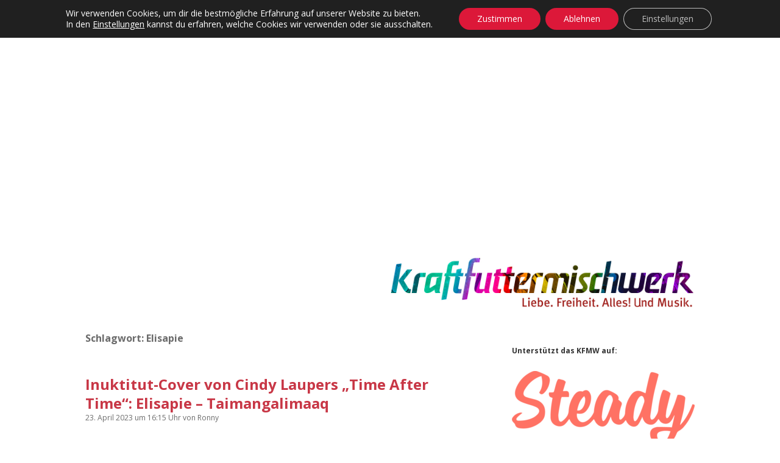

--- FILE ---
content_type: text/html; charset=UTF-8
request_url: https://www.kraftfuttermischwerk.de/blogg/tag/elisapie/
body_size: 78138
content:
<!DOCTYPE html>
<html lang="de" xmlns:og="http://opengraphprotocol.org/schema/" xmlns:fb="http://www.facebook.com/2008/fbml">
<head>
<title>Elisapie &#8211; Das Kraftfuttermischwerk</title>
<meta name='robots' content='max-image-preview:large' />
<meta charset="UTF-8" />
<meta name="viewport" content="width=device-width, initial-scale=1" />
<meta name="template" content="Apex 1.39" />
<link rel='dns-prefetch' href='//steadyhq.com' />
<link rel='dns-prefetch' href='//stats.wp.com' />
<link rel='dns-prefetch' href='//v0.wordpress.com' />
<link rel='preconnect' href='//c0.wp.com' />
<link rel="alternate" type="application/rss+xml" title="Das Kraftfuttermischwerk &raquo; Feed" href="https://www.kraftfuttermischwerk.de/blogg/feed/" />
<link rel="alternate" type="application/rss+xml" title="Das Kraftfuttermischwerk &raquo; Kommentar-Feed" href="https://www.kraftfuttermischwerk.de/blogg/comments/feed/" />
<link rel="alternate" type="application/rss+xml" title="Das Kraftfuttermischwerk &raquo; Elisapie Schlagwort-Feed" href="https://www.kraftfuttermischwerk.de/blogg/tag/elisapie/feed/" />
<meta property="fb:admins" content="1336593656"/>        
<meta property="og:title" content="Inuktitut-Cover von Cindy Laupers &#8222;Time After Time&#8220;: Elisapie &#8211; Taimangalimaaq" />
<meta property="og:description" content="Ich bin jetzt echt nicht wirklich firm, was die Sprachgruppen der Inuit betrifft, falls ich hier mit Inuktitut also falsch liegen sollte, möge man mich&#8230;Mehr lesen -&gt;Inuktitut-Cover von Cindy Laupers &#8222;Time After Time&#8220;: Elisapie &#8211; Taimangalimaaq"/>
<meta property="og:url" content="https://www.kraftfuttermischwerk.de/blogg/inuktitut-cover-von-cindy-laupers-time-after-time-elisapie-taimangalimaaq/"/>
<meta property="og:image" content="https://www.kraftfuttermischwerk.de/blogg/wp-content/uploads2/2023/04/Bildschirmfoto-2023-04-23-um-16.03.58.jpg"/>
<meta property="og:type" content="website"/>
<meta property="og:site_name" content="Das Kraftfuttermischwerk"/>
<style id='wp-img-auto-sizes-contain-inline-css' type='text/css'>
img:is([sizes=auto i],[sizes^="auto," i]){contain-intrinsic-size:3000px 1500px}
/*# sourceURL=wp-img-auto-sizes-contain-inline-css */
</style>
<!-- <link rel='stylesheet' id='sbi_styles-css' href='https://www.kraftfuttermischwerk.de/blogg/wp-content/plugins/instagram-feed/css/sbi-styles.min.css?ver=6.10.0' type='text/css' media='all' /> -->
<link rel="stylesheet" type="text/css" href="//www.kraftfuttermischwerk.de/blogg/wp-content/cache/wpfc-minified/8kb23hsk/60y8d.css" media="all"/>
<style id='wp-emoji-styles-inline-css' type='text/css'>
img.wp-smiley, img.emoji {
display: inline !important;
border: none !important;
box-shadow: none !important;
height: 1em !important;
width: 1em !important;
margin: 0 0.07em !important;
vertical-align: -0.1em !important;
background: none !important;
padding: 0 !important;
}
/*# sourceURL=wp-emoji-styles-inline-css */
</style>
<style id='wp-block-library-inline-css' type='text/css'>
:root{--wp-block-synced-color:#7a00df;--wp-block-synced-color--rgb:122,0,223;--wp-bound-block-color:var(--wp-block-synced-color);--wp-editor-canvas-background:#ddd;--wp-admin-theme-color:#007cba;--wp-admin-theme-color--rgb:0,124,186;--wp-admin-theme-color-darker-10:#006ba1;--wp-admin-theme-color-darker-10--rgb:0,107,160.5;--wp-admin-theme-color-darker-20:#005a87;--wp-admin-theme-color-darker-20--rgb:0,90,135;--wp-admin-border-width-focus:2px}@media (min-resolution:192dpi){:root{--wp-admin-border-width-focus:1.5px}}.wp-element-button{cursor:pointer}:root .has-very-light-gray-background-color{background-color:#eee}:root .has-very-dark-gray-background-color{background-color:#313131}:root .has-very-light-gray-color{color:#eee}:root .has-very-dark-gray-color{color:#313131}:root .has-vivid-green-cyan-to-vivid-cyan-blue-gradient-background{background:linear-gradient(135deg,#00d084,#0693e3)}:root .has-purple-crush-gradient-background{background:linear-gradient(135deg,#34e2e4,#4721fb 50%,#ab1dfe)}:root .has-hazy-dawn-gradient-background{background:linear-gradient(135deg,#faaca8,#dad0ec)}:root .has-subdued-olive-gradient-background{background:linear-gradient(135deg,#fafae1,#67a671)}:root .has-atomic-cream-gradient-background{background:linear-gradient(135deg,#fdd79a,#004a59)}:root .has-nightshade-gradient-background{background:linear-gradient(135deg,#330968,#31cdcf)}:root .has-midnight-gradient-background{background:linear-gradient(135deg,#020381,#2874fc)}:root{--wp--preset--font-size--normal:16px;--wp--preset--font-size--huge:42px}.has-regular-font-size{font-size:1em}.has-larger-font-size{font-size:2.625em}.has-normal-font-size{font-size:var(--wp--preset--font-size--normal)}.has-huge-font-size{font-size:var(--wp--preset--font-size--huge)}.has-text-align-center{text-align:center}.has-text-align-left{text-align:left}.has-text-align-right{text-align:right}.has-fit-text{white-space:nowrap!important}#end-resizable-editor-section{display:none}.aligncenter{clear:both}.items-justified-left{justify-content:flex-start}.items-justified-center{justify-content:center}.items-justified-right{justify-content:flex-end}.items-justified-space-between{justify-content:space-between}.screen-reader-text{border:0;clip-path:inset(50%);height:1px;margin:-1px;overflow:hidden;padding:0;position:absolute;width:1px;word-wrap:normal!important}.screen-reader-text:focus{background-color:#ddd;clip-path:none;color:#444;display:block;font-size:1em;height:auto;left:5px;line-height:normal;padding:15px 23px 14px;text-decoration:none;top:5px;width:auto;z-index:100000}html :where(.has-border-color){border-style:solid}html :where([style*=border-top-color]){border-top-style:solid}html :where([style*=border-right-color]){border-right-style:solid}html :where([style*=border-bottom-color]){border-bottom-style:solid}html :where([style*=border-left-color]){border-left-style:solid}html :where([style*=border-width]){border-style:solid}html :where([style*=border-top-width]){border-top-style:solid}html :where([style*=border-right-width]){border-right-style:solid}html :where([style*=border-bottom-width]){border-bottom-style:solid}html :where([style*=border-left-width]){border-left-style:solid}html :where(img[class*=wp-image-]){height:auto;max-width:100%}:where(figure){margin:0 0 1em}html :where(.is-position-sticky){--wp-admin--admin-bar--position-offset:var(--wp-admin--admin-bar--height,0px)}@media screen and (max-width:600px){html :where(.is-position-sticky){--wp-admin--admin-bar--position-offset:0px}}
/*# sourceURL=wp-block-library-inline-css */
</style><style id='global-styles-inline-css' type='text/css'>
:root{--wp--preset--aspect-ratio--square: 1;--wp--preset--aspect-ratio--4-3: 4/3;--wp--preset--aspect-ratio--3-4: 3/4;--wp--preset--aspect-ratio--3-2: 3/2;--wp--preset--aspect-ratio--2-3: 2/3;--wp--preset--aspect-ratio--16-9: 16/9;--wp--preset--aspect-ratio--9-16: 9/16;--wp--preset--color--black: #000000;--wp--preset--color--cyan-bluish-gray: #abb8c3;--wp--preset--color--white: #ffffff;--wp--preset--color--pale-pink: #f78da7;--wp--preset--color--vivid-red: #cf2e2e;--wp--preset--color--luminous-vivid-orange: #ff6900;--wp--preset--color--luminous-vivid-amber: #fcb900;--wp--preset--color--light-green-cyan: #7bdcb5;--wp--preset--color--vivid-green-cyan: #00d084;--wp--preset--color--pale-cyan-blue: #8ed1fc;--wp--preset--color--vivid-cyan-blue: #0693e3;--wp--preset--color--vivid-purple: #9b51e0;--wp--preset--gradient--vivid-cyan-blue-to-vivid-purple: linear-gradient(135deg,rgb(6,147,227) 0%,rgb(155,81,224) 100%);--wp--preset--gradient--light-green-cyan-to-vivid-green-cyan: linear-gradient(135deg,rgb(122,220,180) 0%,rgb(0,208,130) 100%);--wp--preset--gradient--luminous-vivid-amber-to-luminous-vivid-orange: linear-gradient(135deg,rgb(252,185,0) 0%,rgb(255,105,0) 100%);--wp--preset--gradient--luminous-vivid-orange-to-vivid-red: linear-gradient(135deg,rgb(255,105,0) 0%,rgb(207,46,46) 100%);--wp--preset--gradient--very-light-gray-to-cyan-bluish-gray: linear-gradient(135deg,rgb(238,238,238) 0%,rgb(169,184,195) 100%);--wp--preset--gradient--cool-to-warm-spectrum: linear-gradient(135deg,rgb(74,234,220) 0%,rgb(151,120,209) 20%,rgb(207,42,186) 40%,rgb(238,44,130) 60%,rgb(251,105,98) 80%,rgb(254,248,76) 100%);--wp--preset--gradient--blush-light-purple: linear-gradient(135deg,rgb(255,206,236) 0%,rgb(152,150,240) 100%);--wp--preset--gradient--blush-bordeaux: linear-gradient(135deg,rgb(254,205,165) 0%,rgb(254,45,45) 50%,rgb(107,0,62) 100%);--wp--preset--gradient--luminous-dusk: linear-gradient(135deg,rgb(255,203,112) 0%,rgb(199,81,192) 50%,rgb(65,88,208) 100%);--wp--preset--gradient--pale-ocean: linear-gradient(135deg,rgb(255,245,203) 0%,rgb(182,227,212) 50%,rgb(51,167,181) 100%);--wp--preset--gradient--electric-grass: linear-gradient(135deg,rgb(202,248,128) 0%,rgb(113,206,126) 100%);--wp--preset--gradient--midnight: linear-gradient(135deg,rgb(2,3,129) 0%,rgb(40,116,252) 100%);--wp--preset--font-size--small: 12px;--wp--preset--font-size--medium: 20px;--wp--preset--font-size--large: 21px;--wp--preset--font-size--x-large: 42px;--wp--preset--font-size--regular: 16px;--wp--preset--font-size--larger: 37px;--wp--preset--spacing--20: 0.44rem;--wp--preset--spacing--30: 0.67rem;--wp--preset--spacing--40: 1rem;--wp--preset--spacing--50: 1.5rem;--wp--preset--spacing--60: 2.25rem;--wp--preset--spacing--70: 3.38rem;--wp--preset--spacing--80: 5.06rem;--wp--preset--shadow--natural: 6px 6px 9px rgba(0, 0, 0, 0.2);--wp--preset--shadow--deep: 12px 12px 50px rgba(0, 0, 0, 0.4);--wp--preset--shadow--sharp: 6px 6px 0px rgba(0, 0, 0, 0.2);--wp--preset--shadow--outlined: 6px 6px 0px -3px rgb(255, 255, 255), 6px 6px rgb(0, 0, 0);--wp--preset--shadow--crisp: 6px 6px 0px rgb(0, 0, 0);}:where(.is-layout-flex){gap: 0.5em;}:where(.is-layout-grid){gap: 0.5em;}body .is-layout-flex{display: flex;}.is-layout-flex{flex-wrap: wrap;align-items: center;}.is-layout-flex > :is(*, div){margin: 0;}body .is-layout-grid{display: grid;}.is-layout-grid > :is(*, div){margin: 0;}:where(.wp-block-columns.is-layout-flex){gap: 2em;}:where(.wp-block-columns.is-layout-grid){gap: 2em;}:where(.wp-block-post-template.is-layout-flex){gap: 1.25em;}:where(.wp-block-post-template.is-layout-grid){gap: 1.25em;}.has-black-color{color: var(--wp--preset--color--black) !important;}.has-cyan-bluish-gray-color{color: var(--wp--preset--color--cyan-bluish-gray) !important;}.has-white-color{color: var(--wp--preset--color--white) !important;}.has-pale-pink-color{color: var(--wp--preset--color--pale-pink) !important;}.has-vivid-red-color{color: var(--wp--preset--color--vivid-red) !important;}.has-luminous-vivid-orange-color{color: var(--wp--preset--color--luminous-vivid-orange) !important;}.has-luminous-vivid-amber-color{color: var(--wp--preset--color--luminous-vivid-amber) !important;}.has-light-green-cyan-color{color: var(--wp--preset--color--light-green-cyan) !important;}.has-vivid-green-cyan-color{color: var(--wp--preset--color--vivid-green-cyan) !important;}.has-pale-cyan-blue-color{color: var(--wp--preset--color--pale-cyan-blue) !important;}.has-vivid-cyan-blue-color{color: var(--wp--preset--color--vivid-cyan-blue) !important;}.has-vivid-purple-color{color: var(--wp--preset--color--vivid-purple) !important;}.has-black-background-color{background-color: var(--wp--preset--color--black) !important;}.has-cyan-bluish-gray-background-color{background-color: var(--wp--preset--color--cyan-bluish-gray) !important;}.has-white-background-color{background-color: var(--wp--preset--color--white) !important;}.has-pale-pink-background-color{background-color: var(--wp--preset--color--pale-pink) !important;}.has-vivid-red-background-color{background-color: var(--wp--preset--color--vivid-red) !important;}.has-luminous-vivid-orange-background-color{background-color: var(--wp--preset--color--luminous-vivid-orange) !important;}.has-luminous-vivid-amber-background-color{background-color: var(--wp--preset--color--luminous-vivid-amber) !important;}.has-light-green-cyan-background-color{background-color: var(--wp--preset--color--light-green-cyan) !important;}.has-vivid-green-cyan-background-color{background-color: var(--wp--preset--color--vivid-green-cyan) !important;}.has-pale-cyan-blue-background-color{background-color: var(--wp--preset--color--pale-cyan-blue) !important;}.has-vivid-cyan-blue-background-color{background-color: var(--wp--preset--color--vivid-cyan-blue) !important;}.has-vivid-purple-background-color{background-color: var(--wp--preset--color--vivid-purple) !important;}.has-black-border-color{border-color: var(--wp--preset--color--black) !important;}.has-cyan-bluish-gray-border-color{border-color: var(--wp--preset--color--cyan-bluish-gray) !important;}.has-white-border-color{border-color: var(--wp--preset--color--white) !important;}.has-pale-pink-border-color{border-color: var(--wp--preset--color--pale-pink) !important;}.has-vivid-red-border-color{border-color: var(--wp--preset--color--vivid-red) !important;}.has-luminous-vivid-orange-border-color{border-color: var(--wp--preset--color--luminous-vivid-orange) !important;}.has-luminous-vivid-amber-border-color{border-color: var(--wp--preset--color--luminous-vivid-amber) !important;}.has-light-green-cyan-border-color{border-color: var(--wp--preset--color--light-green-cyan) !important;}.has-vivid-green-cyan-border-color{border-color: var(--wp--preset--color--vivid-green-cyan) !important;}.has-pale-cyan-blue-border-color{border-color: var(--wp--preset--color--pale-cyan-blue) !important;}.has-vivid-cyan-blue-border-color{border-color: var(--wp--preset--color--vivid-cyan-blue) !important;}.has-vivid-purple-border-color{border-color: var(--wp--preset--color--vivid-purple) !important;}.has-vivid-cyan-blue-to-vivid-purple-gradient-background{background: var(--wp--preset--gradient--vivid-cyan-blue-to-vivid-purple) !important;}.has-light-green-cyan-to-vivid-green-cyan-gradient-background{background: var(--wp--preset--gradient--light-green-cyan-to-vivid-green-cyan) !important;}.has-luminous-vivid-amber-to-luminous-vivid-orange-gradient-background{background: var(--wp--preset--gradient--luminous-vivid-amber-to-luminous-vivid-orange) !important;}.has-luminous-vivid-orange-to-vivid-red-gradient-background{background: var(--wp--preset--gradient--luminous-vivid-orange-to-vivid-red) !important;}.has-very-light-gray-to-cyan-bluish-gray-gradient-background{background: var(--wp--preset--gradient--very-light-gray-to-cyan-bluish-gray) !important;}.has-cool-to-warm-spectrum-gradient-background{background: var(--wp--preset--gradient--cool-to-warm-spectrum) !important;}.has-blush-light-purple-gradient-background{background: var(--wp--preset--gradient--blush-light-purple) !important;}.has-blush-bordeaux-gradient-background{background: var(--wp--preset--gradient--blush-bordeaux) !important;}.has-luminous-dusk-gradient-background{background: var(--wp--preset--gradient--luminous-dusk) !important;}.has-pale-ocean-gradient-background{background: var(--wp--preset--gradient--pale-ocean) !important;}.has-electric-grass-gradient-background{background: var(--wp--preset--gradient--electric-grass) !important;}.has-midnight-gradient-background{background: var(--wp--preset--gradient--midnight) !important;}.has-small-font-size{font-size: var(--wp--preset--font-size--small) !important;}.has-medium-font-size{font-size: var(--wp--preset--font-size--medium) !important;}.has-large-font-size{font-size: var(--wp--preset--font-size--large) !important;}.has-x-large-font-size{font-size: var(--wp--preset--font-size--x-large) !important;}
/*# sourceURL=global-styles-inline-css */
</style>
<style id='classic-theme-styles-inline-css' type='text/css'>
/*! This file is auto-generated */
.wp-block-button__link{color:#fff;background-color:#32373c;border-radius:9999px;box-shadow:none;text-decoration:none;padding:calc(.667em + 2px) calc(1.333em + 2px);font-size:1.125em}.wp-block-file__button{background:#32373c;color:#fff;text-decoration:none}
/*# sourceURL=/wp-includes/css/classic-themes.min.css */
</style>
<!-- <link rel='stylesheet' id='fancybox-for-wp-css' href='https://www.kraftfuttermischwerk.de/blogg/wp-content/plugins/fancybox-for-wordpress/assets/css/fancybox.css?ver=1.3.4' type='text/css' media='all' /> -->
<link rel="stylesheet" type="text/css" href="//www.kraftfuttermischwerk.de/blogg/wp-content/cache/wpfc-minified/laudtzw2/60y8d.css" media="all"/>
<link rel='stylesheet' id='ct-apex-google-fonts-css' href='//fonts.googleapis.com/css?family=Open+Sans%3A400%2C700%7CSatisfy&#038;subset=latin%2Clatin-ext&#038;ver=6.9' type='text/css' media='all' />
<!-- <link rel='stylesheet' id='font-awesome-css' href='https://www.kraftfuttermischwerk.de/blogg/wp-content/themes/apex/assets/font-awesome/css/font-awesome.min.css?ver=6.9' type='text/css' media='all' /> -->
<!-- <link rel='stylesheet' id='ct-apex-style-css' href='https://www.kraftfuttermischwerk.de/blogg/wp-content/themes/apex/style.css?ver=6.9' type='text/css' media='all' /> -->
<link rel="stylesheet" type="text/css" href="//www.kraftfuttermischwerk.de/blogg/wp-content/cache/wpfc-minified/13hi79k0/60y8f.css" media="all"/>
<style id='ct-apex-style-inline-css' type='text/css'>
/*
Hier kannst du dein eigenes CSS einfügen.
Klicke auf das Hilfe-Symbol oben, um mehr zu lernen.
*/
.site-header {
margin-bottom: 1em;
}
.sidebar {
margin-top: 1.5em;
}
.comment-list .children {
padding: 0 0 0 .8em;
}
.further-reading {
border-top: none;
margin: 0;
}
.trc_rbox_header_span {
visibility: hidden;
position: relative;
}
.trc_rbox_header_span:after {
visibility: visible;
position: absolute;
top: 0;
left: 0;
content: "Werbung";
}
.widget-title {
font-size: 0.75rem;
line-height: 1.5;
}
/*# sourceURL=ct-apex-style-inline-css */
</style>
<!-- <link rel='stylesheet' id='child-style-css' href='https://www.kraftfuttermischwerk.de/blogg/wp-content/themes/apex-child/main.css?ver=6.9' type='text/css' media='all' /> -->
<!-- <link rel='stylesheet' id='ct-apex-font-awesome-css' href='https://www.kraftfuttermischwerk.de/blogg/wp-content/themes/apex/assets/font-awesome/css/all.min.css?ver=6.9' type='text/css' media='all' /> -->
<!-- <link rel='stylesheet' id='moove_gdpr_frontend-css' href='https://www.kraftfuttermischwerk.de/blogg/wp-content/plugins/gdpr-cookie-compliance/dist/styles/gdpr-main-nf.css?ver=4.15.6' type='text/css' media='all' /> -->
<link rel="stylesheet" type="text/css" href="//www.kraftfuttermischwerk.de/blogg/wp-content/cache/wpfc-minified/dfdzlkzc/bmrb7.css" media="all"/>
<style id='moove_gdpr_frontend-inline-css' type='text/css'>
#moove_gdpr_cookie_modal .moove-gdpr-modal-content .moove-gdpr-tab-main h3.tab-title, 
#moove_gdpr_cookie_modal .moove-gdpr-modal-content .moove-gdpr-tab-main span.tab-title,
#moove_gdpr_cookie_modal .moove-gdpr-modal-content .moove-gdpr-modal-left-content #moove-gdpr-menu li a, 
#moove_gdpr_cookie_modal .moove-gdpr-modal-content .moove-gdpr-modal-left-content #moove-gdpr-menu li button,
#moove_gdpr_cookie_modal .moove-gdpr-modal-content .moove-gdpr-modal-left-content .moove-gdpr-branding-cnt a,
#moove_gdpr_cookie_modal .moove-gdpr-modal-content .moove-gdpr-modal-footer-content .moove-gdpr-button-holder a.mgbutton, 
#moove_gdpr_cookie_modal .moove-gdpr-modal-content .moove-gdpr-modal-footer-content .moove-gdpr-button-holder button.mgbutton,
#moove_gdpr_cookie_modal .cookie-switch .cookie-slider:after, 
#moove_gdpr_cookie_modal .cookie-switch .slider:after, 
#moove_gdpr_cookie_modal .switch .cookie-slider:after, 
#moove_gdpr_cookie_modal .switch .slider:after,
#moove_gdpr_cookie_info_bar .moove-gdpr-info-bar-container .moove-gdpr-info-bar-content p, 
#moove_gdpr_cookie_info_bar .moove-gdpr-info-bar-container .moove-gdpr-info-bar-content p a,
#moove_gdpr_cookie_info_bar .moove-gdpr-info-bar-container .moove-gdpr-info-bar-content a.mgbutton, 
#moove_gdpr_cookie_info_bar .moove-gdpr-info-bar-container .moove-gdpr-info-bar-content button.mgbutton,
#moove_gdpr_cookie_modal .moove-gdpr-modal-content .moove-gdpr-tab-main .moove-gdpr-tab-main-content h1, 
#moove_gdpr_cookie_modal .moove-gdpr-modal-content .moove-gdpr-tab-main .moove-gdpr-tab-main-content h2, 
#moove_gdpr_cookie_modal .moove-gdpr-modal-content .moove-gdpr-tab-main .moove-gdpr-tab-main-content h3, 
#moove_gdpr_cookie_modal .moove-gdpr-modal-content .moove-gdpr-tab-main .moove-gdpr-tab-main-content h4, 
#moove_gdpr_cookie_modal .moove-gdpr-modal-content .moove-gdpr-tab-main .moove-gdpr-tab-main-content h5, 
#moove_gdpr_cookie_modal .moove-gdpr-modal-content .moove-gdpr-tab-main .moove-gdpr-tab-main-content h6,
#moove_gdpr_cookie_modal .moove-gdpr-modal-content.moove_gdpr_modal_theme_v2 .moove-gdpr-modal-title .tab-title,
#moove_gdpr_cookie_modal .moove-gdpr-modal-content.moove_gdpr_modal_theme_v2 .moove-gdpr-tab-main h3.tab-title, 
#moove_gdpr_cookie_modal .moove-gdpr-modal-content.moove_gdpr_modal_theme_v2 .moove-gdpr-tab-main span.tab-title,
#moove_gdpr_cookie_modal .moove-gdpr-modal-content.moove_gdpr_modal_theme_v2 .moove-gdpr-branding-cnt a {
font-weight: inherit				}
#moove_gdpr_cookie_modal,#moove_gdpr_cookie_info_bar,.gdpr_cookie_settings_shortcode_content{font-family:inherit}#moove_gdpr_save_popup_settings_button{background-color:#373737;color:#fff}#moove_gdpr_save_popup_settings_button:hover{background-color:#000}#moove_gdpr_cookie_info_bar .moove-gdpr-info-bar-container .moove-gdpr-info-bar-content a.mgbutton,#moove_gdpr_cookie_info_bar .moove-gdpr-info-bar-container .moove-gdpr-info-bar-content button.mgbutton{background-color:#dc1839}#moove_gdpr_cookie_modal .moove-gdpr-modal-content .moove-gdpr-modal-footer-content .moove-gdpr-button-holder a.mgbutton,#moove_gdpr_cookie_modal .moove-gdpr-modal-content .moove-gdpr-modal-footer-content .moove-gdpr-button-holder button.mgbutton,.gdpr_cookie_settings_shortcode_content .gdpr-shr-button.button-green{background-color:#dc1839;border-color:#dc1839}#moove_gdpr_cookie_modal .moove-gdpr-modal-content .moove-gdpr-modal-footer-content .moove-gdpr-button-holder a.mgbutton:hover,#moove_gdpr_cookie_modal .moove-gdpr-modal-content .moove-gdpr-modal-footer-content .moove-gdpr-button-holder button.mgbutton:hover,.gdpr_cookie_settings_shortcode_content .gdpr-shr-button.button-green:hover{background-color:#fff;color:#dc1839}#moove_gdpr_cookie_modal .moove-gdpr-modal-content .moove-gdpr-modal-close i,#moove_gdpr_cookie_modal .moove-gdpr-modal-content .moove-gdpr-modal-close span.gdpr-icon{background-color:#dc1839;border:1px solid #dc1839}#moove_gdpr_cookie_info_bar span.change-settings-button.focus-g,#moove_gdpr_cookie_info_bar span.change-settings-button:focus,#moove_gdpr_cookie_info_bar button.change-settings-button.focus-g,#moove_gdpr_cookie_info_bar button.change-settings-button:focus{-webkit-box-shadow:0 0 1px 3px #dc1839;-moz-box-shadow:0 0 1px 3px #dc1839;box-shadow:0 0 1px 3px #dc1839}#moove_gdpr_cookie_modal .moove-gdpr-modal-content .moove-gdpr-modal-close i:hover,#moove_gdpr_cookie_modal .moove-gdpr-modal-content .moove-gdpr-modal-close span.gdpr-icon:hover,#moove_gdpr_cookie_info_bar span[data-href]>u.change-settings-button{color:#dc1839}#moove_gdpr_cookie_modal .moove-gdpr-modal-content .moove-gdpr-modal-left-content #moove-gdpr-menu li.menu-item-selected a span.gdpr-icon,#moove_gdpr_cookie_modal .moove-gdpr-modal-content .moove-gdpr-modal-left-content #moove-gdpr-menu li.menu-item-selected button span.gdpr-icon{color:inherit}#moove_gdpr_cookie_modal .moove-gdpr-modal-content .moove-gdpr-modal-left-content #moove-gdpr-menu li a span.gdpr-icon,#moove_gdpr_cookie_modal .moove-gdpr-modal-content .moove-gdpr-modal-left-content #moove-gdpr-menu li button span.gdpr-icon{color:inherit}#moove_gdpr_cookie_modal .gdpr-acc-link{line-height:0;font-size:0;color:transparent;position:absolute}#moove_gdpr_cookie_modal .moove-gdpr-modal-content .moove-gdpr-modal-close:hover i,#moove_gdpr_cookie_modal .moove-gdpr-modal-content .moove-gdpr-modal-left-content #moove-gdpr-menu li a,#moove_gdpr_cookie_modal .moove-gdpr-modal-content .moove-gdpr-modal-left-content #moove-gdpr-menu li button,#moove_gdpr_cookie_modal .moove-gdpr-modal-content .moove-gdpr-modal-left-content #moove-gdpr-menu li button i,#moove_gdpr_cookie_modal .moove-gdpr-modal-content .moove-gdpr-modal-left-content #moove-gdpr-menu li a i,#moove_gdpr_cookie_modal .moove-gdpr-modal-content .moove-gdpr-tab-main .moove-gdpr-tab-main-content a:hover,#moove_gdpr_cookie_info_bar.moove-gdpr-dark-scheme .moove-gdpr-info-bar-container .moove-gdpr-info-bar-content a.mgbutton:hover,#moove_gdpr_cookie_info_bar.moove-gdpr-dark-scheme .moove-gdpr-info-bar-container .moove-gdpr-info-bar-content button.mgbutton:hover,#moove_gdpr_cookie_info_bar.moove-gdpr-dark-scheme .moove-gdpr-info-bar-container .moove-gdpr-info-bar-content a:hover,#moove_gdpr_cookie_info_bar.moove-gdpr-dark-scheme .moove-gdpr-info-bar-container .moove-gdpr-info-bar-content button:hover,#moove_gdpr_cookie_info_bar.moove-gdpr-dark-scheme .moove-gdpr-info-bar-container .moove-gdpr-info-bar-content span.change-settings-button:hover,#moove_gdpr_cookie_info_bar.moove-gdpr-dark-scheme .moove-gdpr-info-bar-container .moove-gdpr-info-bar-content button.change-settings-button:hover,#moove_gdpr_cookie_info_bar.moove-gdpr-dark-scheme .moove-gdpr-info-bar-container .moove-gdpr-info-bar-content u.change-settings-button:hover,#moove_gdpr_cookie_info_bar span[data-href]>u.change-settings-button,#moove_gdpr_cookie_info_bar.moove-gdpr-dark-scheme .moove-gdpr-info-bar-container .moove-gdpr-info-bar-content a.mgbutton.focus-g,#moove_gdpr_cookie_info_bar.moove-gdpr-dark-scheme .moove-gdpr-info-bar-container .moove-gdpr-info-bar-content button.mgbutton.focus-g,#moove_gdpr_cookie_info_bar.moove-gdpr-dark-scheme .moove-gdpr-info-bar-container .moove-gdpr-info-bar-content a.focus-g,#moove_gdpr_cookie_info_bar.moove-gdpr-dark-scheme .moove-gdpr-info-bar-container .moove-gdpr-info-bar-content button.focus-g,#moove_gdpr_cookie_info_bar.moove-gdpr-dark-scheme .moove-gdpr-info-bar-container .moove-gdpr-info-bar-content a.mgbutton:focus,#moove_gdpr_cookie_info_bar.moove-gdpr-dark-scheme .moove-gdpr-info-bar-container .moove-gdpr-info-bar-content button.mgbutton:focus,#moove_gdpr_cookie_info_bar.moove-gdpr-dark-scheme .moove-gdpr-info-bar-container .moove-gdpr-info-bar-content a:focus,#moove_gdpr_cookie_info_bar.moove-gdpr-dark-scheme .moove-gdpr-info-bar-container .moove-gdpr-info-bar-content button:focus,#moove_gdpr_cookie_info_bar.moove-gdpr-dark-scheme .moove-gdpr-info-bar-container .moove-gdpr-info-bar-content span.change-settings-button.focus-g,span.change-settings-button:focus,button.change-settings-button.focus-g,button.change-settings-button:focus,#moove_gdpr_cookie_info_bar.moove-gdpr-dark-scheme .moove-gdpr-info-bar-container .moove-gdpr-info-bar-content u.change-settings-button.focus-g,#moove_gdpr_cookie_info_bar.moove-gdpr-dark-scheme .moove-gdpr-info-bar-container .moove-gdpr-info-bar-content u.change-settings-button:focus{color:#dc1839}#moove_gdpr_cookie_modal.gdpr_lightbox-hide{display:none}
/*# sourceURL=moove_gdpr_frontend-inline-css */
</style>
<script type="text/javascript" src="https://c0.wp.com/c/6.9/wp-includes/js/jquery/jquery.min.js" id="jquery-core-js"></script>
<script type="text/javascript" src="https://c0.wp.com/c/6.9/wp-includes/js/jquery/jquery-migrate.min.js" id="jquery-migrate-js"></script>
<script type="text/javascript" src="https://www.kraftfuttermischwerk.de/blogg/wp-content/plugins/fancybox-for-wordpress/assets/js/purify.min.js?ver=1.3.4" id="purify-js"></script>
<script type="text/javascript" src="https://www.kraftfuttermischwerk.de/blogg/wp-content/plugins/fancybox-for-wordpress/assets/js/jquery.fancybox.js?ver=1.3.4" id="fancybox-for-wp-js"></script>
<script type="text/javascript" src="https://steadyhq.com/widget_loader/161443a6-9c75-4c03-8f38-0a305988ba49?ver=1.3.3" id="steady-wp-js"></script>
<link rel="https://api.w.org/" href="https://www.kraftfuttermischwerk.de/blogg/wp-json/" /><link rel="alternate" title="JSON" type="application/json" href="https://www.kraftfuttermischwerk.de/blogg/wp-json/wp/v2/tags/9384" /><link rel="EditURI" type="application/rsd+xml" title="RSD" href="https://www.kraftfuttermischwerk.de/blogg/xmlrpc.php?rsd" />
<meta name="generator" content="WordPress 6.9" />
<!-- Fancybox for WordPress v3.3.7 -->
<style type="text/css">
.fancybox-slide--image .fancybox-content{background-color: #FFFFFF}div.fancybox-caption{display:none !important;}
img.fancybox-image{border-width:10px;border-color:#FFFFFF;border-style:solid;}
div.fancybox-bg{background-color:rgba(102,102,102,0.3);opacity:1 !important;}div.fancybox-content{border-color:#FFFFFF}
div#fancybox-title{background-color:#FFFFFF}
div.fancybox-content{background-color:#FFFFFF}
div#fancybox-title-inside{color:#333333}
div.fancybox-caption p.caption-title{display:inline-block}
div.fancybox-caption p.caption-title{font-size:14px}
div.fancybox-caption p.caption-title{color:#333333}
div.fancybox-caption {color:#333333}div.fancybox-caption p.caption-title {background:#fff; width:auto;padding:10px 30px;}div.fancybox-content p.caption-title{color:#333333;margin: 0;padding: 5px 0;}body.fancybox-active .fancybox-container .fancybox-stage .fancybox-content .fancybox-close-small{display:block;}
</style><script type="text/javascript">
jQuery(function () {
var mobileOnly = false;
if (mobileOnly) {
return;
}
jQuery.fn.getTitle = function () { // Copy the title of every IMG tag and add it to its parent A so that fancybox can show titles
var arr = jQuery("a[data-fancybox]");jQuery.each(arr, function() {var title = jQuery(this).children("img").attr("title") || '';var figCaptionHtml = jQuery(this).next("figcaption").html() || '';var processedCaption = figCaptionHtml;if (figCaptionHtml.length && typeof DOMPurify === 'function') {processedCaption = DOMPurify.sanitize(figCaptionHtml, {USE_PROFILES: {html: true}});} else if (figCaptionHtml.length) {processedCaption = jQuery("<div>").text(figCaptionHtml).html();}var newTitle = title;if (processedCaption.length) {newTitle = title.length ? title + " " + processedCaption : processedCaption;}if (newTitle.length) {jQuery(this).attr("title", newTitle);}});		}
// Supported file extensions
var thumbnails = jQuery("a:has(img)").not(".nolightbox").not('.envira-gallery-link').not('.ngg-simplelightbox').filter(function () {
return /\.(jpe?g|png|gif|mp4|webp|bmp|pdf)(\?[^/]*)*$/i.test(jQuery(this).attr('href'))
});
// Add data-type iframe for links that are not images or videos.
var iframeLinks = jQuery('.fancyboxforwp').filter(function () {
return !/\.(jpe?g|png|gif|mp4|webp|bmp|pdf)(\?[^/]*)*$/i.test(jQuery(this).attr('href'))
}).filter(function () {
return !/vimeo|youtube/i.test(jQuery(this).attr('href'))
});
iframeLinks.attr({"data-type": "iframe"}).getTitle();
// Gallery All
thumbnails.addClass("fancyboxforwp").attr("data-fancybox", "gallery").getTitle();
iframeLinks.attr({"data-fancybox": "gallery"}).getTitle();
// Gallery type NONE
// Call fancybox and apply it on any link with a rel atribute that starts with "fancybox", with the options set on the admin panel
jQuery("a.fancyboxforwp").fancyboxforwp({
loop: false,
smallBtn: true,
zoomOpacity: "auto",
animationEffect: "fade",
animationDuration: 500,
transitionEffect: "fade",
transitionDuration: "300",
overlayShow: true,
overlayOpacity: "0.3",
titleShow: true,
titlePosition: "inside",
keyboard: true,
showCloseButton: true,
arrows: true,
clickContent:false,
clickSlide: "close",
mobile: {
clickContent: function (current, event) {
return current.type === "image" ? "toggleControls" : false;
},
clickSlide: function (current, event) {
return current.type === "image" ? "close" : "close";
},
},
wheel: false,
toolbar: true,
preventCaptionOverlap: true,
onInit: function() { },			onDeactivate
: function() { },		beforeClose: function() { },			afterShow: function(instance) { jQuery( ".fancybox-image" ).on("click", function( ){ ( instance.isScaledDown() ) ? instance.scaleToActual() : instance.scaleToFit() }) },				afterClose: function() { },					caption : function( instance, item ) {var title = "";if("undefined" != typeof jQuery(this).context ){var title = jQuery(this).context.title;} else { var title = ("undefined" != typeof jQuery(this).attr("title")) ? jQuery(this).attr("title") : false;}var caption = jQuery(this).data('caption') || '';if ( item.type === 'image' && title.length ) {caption = (caption.length ? caption + '<br />' : '') + '<p class="caption-title">'+jQuery("<div>").text(title).html()+'</p>' ;}if (typeof DOMPurify === "function" && caption.length) { return DOMPurify.sanitize(caption, {USE_PROFILES: {html: true}}); } else { return jQuery("<div>").text(caption).html(); }},
afterLoad : function( instance, current ) {var captionContent = current.opts.caption || '';var sanitizedCaptionString = '';if (typeof DOMPurify === 'function' && captionContent.length) {sanitizedCaptionString = DOMPurify.sanitize(captionContent, {USE_PROFILES: {html: true}});} else if (captionContent.length) { sanitizedCaptionString = jQuery("<div>").text(captionContent).html();}if (sanitizedCaptionString.length) { current.$content.append(jQuery('<div class=\"fancybox-custom-caption inside-caption\" style=\" position: absolute;left:0;right:0;color:#000;margin:0 auto;bottom:0;text-align:center;background-color:#FFFFFF \"></div>').html(sanitizedCaptionString)); }},
})
;
})
</script>
<!-- END Fancybox for WordPress -->
<script data-ad-client="ca-pub-7114416437055681" async src="https://pagead2.googlesyndication.com/pagead/js/adsbygoogle.js"></script>
<script type="text/javascript" src="//ads.vidoomy.com/kraftfuttermischwerk_3953.js"></script>
<style>img#wpstats{display:none}</style>
<!-- Analytics by WP Statistics v14.11.3 - https://wp-statistics.com -->
<style type="text/css">.recentcomments a{display:inline !important;padding:0 !important;margin:0 !important;}</style><link rel="icon" href="https://www.kraftfuttermischwerk.de/blogg/wp-content/uploads2/2024/12/schaukelpanda-150x150.gif" sizes="32x32" />
<link rel="icon" href="https://www.kraftfuttermischwerk.de/blogg/wp-content/uploads2/2024/12/schaukelpanda.gif" sizes="192x192" />
<link rel="apple-touch-icon" href="https://www.kraftfuttermischwerk.de/blogg/wp-content/uploads2/2024/12/schaukelpanda.gif" />
<meta name="msapplication-TileImage" content="https://www.kraftfuttermischwerk.de/blogg/wp-content/uploads2/2024/12/schaukelpanda.gif" />
<style type="text/css" id="wp-custom-css">
/*
Hier kannst du dein eigenes CSS einfügen.
Klicke auf das Hilfe-Symbol oben, um mehr zu lernen.
*/
.site-header {
margin-bottom: 1em;
}
.sidebar {
margin-top: 1.5em;
}
.comment-list .children {
padding: 0 0 0 .8em;
}
.further-reading {
border-top: none;
margin: 0;
}
.trc_rbox_header_span {
visibility: hidden;
position: relative;
}
.trc_rbox_header_span:after {
visibility: visible;
position: absolute;
top: 0;
left: 0;
content: "Werbung";
}
.widget-title {
font-size: 0.75rem;
line-height: 1.5;
}		</style>
<script type="steady-switch" data-when="no-subscription"><!--
<script src="//cdn-a.yieldlove.com/yieldlove-bidder.js?kraftfuttermischwerk.de"></script>
<script async='async' src='https://securepubads.g.doubleclick.net/tag/js/gpt.js'></script>
<script>
var googletag = googletag || {};
googletag.cmd = googletag.cmd || [];
googletag.cmd.push(function() {
googletag.pubads().disableInitialLoad();
googletag.enableServices();
});
</script>
<script>
googletag.cmd.push(function() {
googletag.defineSlot('/120032501/kraftfuttermischwerk.de_300x500', [300, 500], 'div-gpt-ad-1512387137638-0').addService(googletag.pubads());
googletag.pubads().enableSingleRequest();
googletag.pubads().collapseEmptyDivs();
googletag.enableServices();
});
</script>
<script type="text/javascript">
window._taboola = window._taboola || [];
_taboola.push({video:'auto'});
!function (e, f, u, i) {
if (!document.getElementById(i)){
e.async = 1;
e.src = u;
e.id = i;
f.parentNode.insertBefore(e, f);
}
}(document.createElement('script'),
document.getElementsByTagName('script')[0],
'//cdn.taboola.com/libtrc/kraftfuttermischwerk/loader.js',
'tb_loader_script');
if(window.performance && typeof window.performance.mark == 'function')
{window.performance.mark('tbl_ic');}
</script>
--></script>
<!-- <script type="text/javascript" src="https://steadyhq.com/widget_loader/161443a6-9c75-4c03-8f38-0a305988ba49"></script> -->
<!-- <link rel='stylesheet' id='shariffcss-css' href='https://www.kraftfuttermischwerk.de/blogg/wp-content/plugins/shariff/css/shariff.min.css?ver=4.6.15' type='text/css' media='all' /> -->
<link rel="stylesheet" type="text/css" href="//www.kraftfuttermischwerk.de/blogg/wp-content/cache/wpfc-minified/fcx7g7mu/60y81.css" media="all"/>
</head>
<body id="apex-child" class="archive tag tag-elisapie tag-9384 wp-theme-apex wp-child-theme-apex-child full-post">
<a class="skip-content" href="#main">Zum Inhalt springen</a>
<div id="overflow-container" class="overflow-container">
<div id="max-width" class="max-width">
<header class="site-header" id="site-header" role="banner">
<div id="menu-primary-container" class="menu-primary-container">
<div id="menu-primary" class="menu-container menu-primary" role="navigation">
<nav class="menu"><ul id="menu-primary-items" class="menu-primary-items"><li id="menu-item-120843" class="menu-item menu-item-type-custom menu-item-object-custom menu-item-has-children menu-item-120843"><a href="#">Kategorien</a><button class="toggle-dropdown" aria-expanded="false" name="toggle-dropdown"><span class="screen-reader-text">Dropdown-Menü öffnen</span></button>
<ul class="sub-menu">
<li id="menu-item-120844" class="menu-item menu-item-type-taxonomy menu-item-object-category menu-item-120844"><a href="https://www.kraftfuttermischwerk.de/blogg/category/24-hours-chilling/">24 Hours Chilling</a></li>
<li id="menu-item-120846" class="menu-item menu-item-type-taxonomy menu-item-object-category menu-item-120846"><a href="https://www.kraftfuttermischwerk.de/blogg/category/die-wende/">Die Wende</a></li>
<li id="menu-item-120847" class="menu-item menu-item-type-taxonomy menu-item-object-category menu-item-120847"><a href="https://www.kraftfuttermischwerk.de/blogg/category/doku/">Doku</a></li>
<li id="menu-item-120848" class="menu-item menu-item-type-taxonomy menu-item-object-category menu-item-120848"><a href="https://www.kraftfuttermischwerk.de/blogg/category/kfmw-disco/">KFMW-Disco</a></li>
<li id="menu-item-120849" class="menu-item menu-item-type-taxonomy menu-item-object-category menu-item-120849"><a href="https://www.kraftfuttermischwerk.de/blogg/category/kfmwstuff/">kfmw.stuff</a></li>
<li id="menu-item-120850" class="menu-item menu-item-type-taxonomy menu-item-object-category menu-item-120850"><a href="https://www.kraftfuttermischwerk.de/blogg/category/musik/">Kopfkinomusik</a></li>
<li id="menu-item-120851" class="menu-item menu-item-type-taxonomy menu-item-object-category menu-item-120851"><a href="https://www.kraftfuttermischwerk.de/blogg/category/nur-mal-so/">Nur mal so</a></li>
<li id="menu-item-120852" class="menu-item menu-item-type-taxonomy menu-item-object-category menu-item-120852"><a href="https://www.kraftfuttermischwerk.de/blogg/category/alltaglicher-sinnwahn/">Täglicher Sinnwahn</a></li>
<li id="menu-item-120853" class="menu-item menu-item-type-taxonomy menu-item-object-category menu-item-120853"><a href="https://www.kraftfuttermischwerk.de/blogg/category/visuelles/">Visuelles</a></li>
<li id="menu-item-120854" class="menu-item menu-item-type-taxonomy menu-item-object-category menu-item-120854"><a href="https://www.kraftfuttermischwerk.de/blogg/category/worter-auf-der-strase/">Wandnotizen</a></li>
</ul>
</li>
<li id="menu-item-120855" class="menu-item menu-item-type-taxonomy menu-item-object-category menu-item-120855"><a href="https://www.kraftfuttermischwerk.de/blogg/category/kfmw-disco/">KFMW-Disco</a></li>
<li id="menu-item-120840" class="menu-item menu-item-type-post_type menu-item-object-page menu-item-120840"><a href="https://www.kraftfuttermischwerk.de/blogg/dates/">Dates</a></li>
<li id="menu-item-120841" class="menu-item menu-item-type-post_type menu-item-object-page menu-item-120841"><a href="https://www.kraftfuttermischwerk.de/blogg/fotostrecken/">Instagrams</a></li>
<li id="menu-item-120860" class="menu-item menu-item-type-post_type menu-item-object-page menu-item-120860"><a href="https://www.kraftfuttermischwerk.de/blogg/kontakt/">Contact</a></li>
<li id="menu-item-120845" class="adventadvent menu-item menu-item-type-taxonomy menu-item-object-category menu-item-has-children menu-item-120845"><a href="https://www.kraftfuttermischwerk.de/blogg/category/adventskalender/">Adventskalender</a><button class="toggle-dropdown" aria-expanded="false" name="toggle-dropdown"><span class="screen-reader-text">Dropdown-Menü öffnen</span></button>
<ul class="sub-menu">
<li id="menu-item-127829" class="menu-item menu-item-type-taxonomy menu-item-object-category menu-item-127829"><a href="https://www.kraftfuttermischwerk.de/blogg/category/adventskalender/adventskalender-2010/">Adventskalender 2010</a></li>
<li id="menu-item-127830" class="menu-item menu-item-type-taxonomy menu-item-object-category menu-item-127830"><a href="https://www.kraftfuttermischwerk.de/blogg/category/adventskalender/adventskalender-2011/">Adventskalender 2011</a></li>
<li id="menu-item-127831" class="menu-item menu-item-type-taxonomy menu-item-object-category menu-item-127831"><a href="https://www.kraftfuttermischwerk.de/blogg/category/adventskalender/adventskalender-2012/">Adventskalender 2012</a></li>
<li id="menu-item-127832" class="menu-item menu-item-type-taxonomy menu-item-object-category menu-item-127832"><a href="https://www.kraftfuttermischwerk.de/blogg/category/adventskalender/adventskalender-2013/">Adventskalender 2013</a></li>
<li id="menu-item-127833" class="menu-item menu-item-type-taxonomy menu-item-object-category menu-item-127833"><a href="https://www.kraftfuttermischwerk.de/blogg/category/adventskalender/adventskalender-2014/">Adventskalender 2014</a></li>
<li id="menu-item-127834" class="menu-item menu-item-type-taxonomy menu-item-object-category menu-item-127834"><a href="https://www.kraftfuttermischwerk.de/blogg/category/adventskalender/adventskalender-2015/">Adventskalender 2015</a></li>
<li id="menu-item-127835" class="menu-item menu-item-type-taxonomy menu-item-object-category menu-item-127835"><a href="https://www.kraftfuttermischwerk.de/blogg/category/adventskalender/adventskalender-2016/">Adventskalender 2016</a></li>
<li id="menu-item-127836" class="menu-item menu-item-type-taxonomy menu-item-object-category menu-item-127836"><a href="https://www.kraftfuttermischwerk.de/blogg/category/adventskalender/adventskalender-2017/">Adventskalender 2017</a></li>
<li id="menu-item-211082" class="menu-item menu-item-type-taxonomy menu-item-object-category menu-item-211082"><a href="https://www.kraftfuttermischwerk.de/blogg/category/adventskalender-2018/">Adventskalender 2018</a></li>
<li id="menu-item-211076" class="menu-item menu-item-type-taxonomy menu-item-object-category menu-item-211076"><a href="https://www.kraftfuttermischwerk.de/blogg/category/adventskalender/adventskalender-2019/">Adventskalender 2019</a></li>
<li id="menu-item-211077" class="menu-item menu-item-type-taxonomy menu-item-object-category menu-item-211077"><a href="https://www.kraftfuttermischwerk.de/blogg/category/adventskalender/adventskalender-2020/">Adventskalender 2020</a></li>
<li id="menu-item-211078" class="menu-item menu-item-type-taxonomy menu-item-object-category menu-item-211078"><a href="https://www.kraftfuttermischwerk.de/blogg/category/adventskalender/adventskalender-2021/">Adventskalender 2021</a></li>
<li id="menu-item-211079" class="menu-item menu-item-type-taxonomy menu-item-object-category menu-item-211079"><a href="https://www.kraftfuttermischwerk.de/blogg/category/adventskalender/adventskalender-2022/">Adventskalender 2022</a></li>
<li id="menu-item-211080" class="menu-item menu-item-type-taxonomy menu-item-object-category menu-item-211080"><a href="https://www.kraftfuttermischwerk.de/blogg/category/adventskalender/adventskalender-2023/">Adventskalender 2023</a></li>
<li id="menu-item-211081" class="menu-item menu-item-type-taxonomy menu-item-object-category menu-item-211081"><a href="https://www.kraftfuttermischwerk.de/blogg/category/adventskalender/adventskalender-2024/">Adventskalender 2024</a></li>
</ul>
</li>
</ul></nav></div>
<div class='search-form-container'>
<button id="search-icon" class="search-icon">
<i class="fas fa-search"></i>
</button>
<form role="search" method="get" class="search-form" action="https://www.kraftfuttermischwerk.de/blogg/">
<label class="screen-reader-text">Suchen</label>
<input type="search" class="search-field" placeholder="Suche ..." value="" name="s"
title="Suche nach:" tabindex="-1"/>
</form>
</div>          <ul class='social-media-icons'>						<li>
<a class="facebook" target="_blank"
href="https://www.facebook.com/Kraftfuttermischwerk">
<i class="fab fa-facebook-square" title="facebook"></i>
<span class="screen-reader-text">facebook</span>
</a>
</li>
<li>
<a class="instagram" target="_blank"
href="http://instagram.com/das_kfmw">
<i class="fab fa-instagram" title="instagram"></i>
<span class="screen-reader-text">instagram</span>
</a>
</li>
<li>
<a class="rss" target="_blank"
href="https://www.kraftfuttermischwerk.de/blogg/feed">
<i class="fas fa-rss" title="rss"></i>
<span class="screen-reader-text">rss</span>
</a>
</li>
<li>
<a class="soundcloud" target="_blank"
href="https://soundcloud.com/das-kraftfuttermischwerk">
<i class="fab fa-soundcloud" title="soundcloud"></i>
<span class="screen-reader-text">soundcloud</span>
</a>
</li>
<li>
<a class="vimeo" target="_blank"
href="https://vimeo.com/user785883">
<i class="fab fa-vimeo-square" title="vimeo"></i>
<span class="screen-reader-text">vimeo</span>
</a>
</li>
<li>
<a class="custom-icon" target="_blank" href="https://bsky.app/profile/kfmw.bsky.social">
<img class="icon" src="https://www.kraftfuttermischwerk.de/blogg/wp-content/uploads2/2024/12/Bluesky_Logo.jpg" style="width: 20px;" />
<span class="screen-reader-text">Bluesky</span>
</a>
</li>
</ul>        </div>
<button id="toggle-navigation" class="toggle-navigation">
<span class="screen-reader-text">Menü öffnen </span>
<svg width="24px" height="18px" viewBox="0 0 24 18" version="1.1" xmlns="http://www.w3.org/2000/svg" xmlns:xlink="http://www.w3.org/1999/xlink">
<g stroke="none" stroke-width="1" fill="none" fill-rule="evenodd">
<g transform="translate(-148.000000, -36.000000)" fill="#6B6B6B">
<g transform="translate(123.000000, 25.000000)">
<g transform="translate(25.000000, 11.000000)">
<rect x="0" y="16" width="24" height="2"></rect>
<rect x="0" y="8" width="24" height="2"></rect>
<rect x="0" y="0" width="24" height="2"></rect>
</g>
</g>
</g>
</g>
</svg>        </button>
<div id="title-container" class="title-container">
<a href="https://www.kraftfuttermischwerk.de/blogg/"><img src="https://www.kraftfuttermischwerk.de/blogg/wp-content/themes/apex-child/img/kfmw-logo-3.jpg" alt="Das Kraftfuttermischwerk" class="logo"></a>
</div>
<script type="steady-switch" data-when="no-subscription">
<!--
<div class="adheader">
<div id='div-gpt-ad-1407836202542-0'>
<script type='text/javascript'>
if (window.innerWidth >= 1150) {
googletag.cmd.push(function() {
googletag.defineSlot('/53015287,22664496134/kraftfuttermischwerk.de_d_970x250_1', [[970, 250], [970, 90], [728, 90]], 'div-gpt-ad-1407836202542-0').addService(googletag.pubads());
googletag.display('div-gpt-ad-1407836202542-0');
});
}
if (window.innerWidth < 1150) {
googletag.cmd.push(function() {
googletag.defineSlot('/53015287,22664496134/kraftfuttermischwerk.de_m_336x280_1', [[336, 280], [300, 250]], 'div-gpt-ad-1407836202542-0').addService(googletag.pubads());
googletag.display('div-gpt-ad-1407836202542-0');
});
}
</script>
</div>          </div>
-->
</script>
</header>
<section id="main" class="main" role="main">
<div class='archive-header'>
<h1>
Schlagwort: <span>Elisapie</span>	</h1>
</div><div id="loop-container" class="loop-container">
<div class="post-188308 post type-post status-publish format-standard has-post-thumbnail hentry category-musik tag-cindy-lauper tag-cover tag-elisapie entry">
<article>
<div class="post-container">
<div class='post-header'>
<h2 class='post-title'>
<a href="https://www.kraftfuttermischwerk.de/blogg/inuktitut-cover-von-cindy-laupers-time-after-time-elisapie-taimangalimaaq/">Inuktitut-Cover von Cindy Laupers &#8222;Time After Time&#8220;: Elisapie &#8211; Taimangalimaaq</a>
</h2>
<div class="post-byline">
<span class="post-date">
23. April 2023  </span>
<span class="post-time">um 16:15 Uhr </span>
<span class="post-author">
<span>von</span>
Ronny    </span>
</div>
</div>
<div class="post-content">
<p>Ich bin jetzt echt nicht wirklich firm, was die Sprachgruppen der Inuit betrifft, falls ich hier mit <a href="https://de.wikipedia.org/wiki/Inuktitut">Inuktitut</a> also falsch liegen sollte, möge man mich darauf hinweisen und mir das verzeihen. </p>
<p>Jedenfalls hat die in Kanada lebende Inuit <a href="https://www.elisapie.com/#musique">Elisapie</a> Cindy Laupers &#8222;Time After Time&#8220; in der Sprache ihrer Vorfahren gecovert. Das klingt ganz wundervoll und erinnert mich an die Cover, die Stina Nordenstam einst gesungen hat, auch wenn der Sound von Elisapie doch deutlich sauberer ist. Trotzdem klingt er klangästhetisch ganz wunderbar verrauscht und berührend. Das Video tut sein Übriges dazu. </p>
<p><iframe title="Elisapie - Taimangalimaaq (Time After Time) (Official Music Video)" width="500" height="281" src="https://www.youtube.com/embed/jUrLFijCNT4?feature=oembed" frameborder="0" allow="accelerometer; autoplay; clipboard-write; encrypted-media; gyroscope; picture-in-picture; web-share" referrerpolicy="strict-origin-when-cross-origin" allowfullscreen></iframe><br />
<small>(<a href="https://youtu.be/jUrLFijCNT4">Direktlink</a>, via <a href="https://boingboing.net/2023/04/23/inuk-artist-elisapie-covers-cyndi-laupers-time-after-time.html">BoingBoing</a>)</small></p>
<p> Elisapies Album <a href="https://elisapie.bandcamp.com/album/inuktitut">&#8222;Inuktitut&#8220;,</a> das mit 9 weiteren Coverversionen in ihrer Sprache kommen wird, erscheint am 23. September 2023. </p>
<blockquote><p>Inuktitut is Elisapie&#8217;s fourth solo effort. It&#8217;s a covers album that sprouted in the artist&#8217;s mind in the winter of 2021, when songs by artists such as Led Zeppelin, Pink Floyd, Blondie, Fleetwood Mac, Metallica, Queen, and Cyndi Lauper, whose music once took over the community radio airwaves throughout Nunavik, Northern Quebec, triggered a flood of tears. Many of these songs were an escape as the community and cultural references were being challenged by colonization. Elisapie began a mental archaeological process: finding songs associated with emotional memories and people from her past. She followed that with a second, more prosaic quest. She sought the permission of the original artists to translate and adapt the songs that are now on this album.</p></blockquote>
<div class="ShariffSC share-box"><div class="shariff shariff-align-center shariff-widget-align-flex-start" data-services="facebook" data-url="https%3A%2F%2Fwww.kraftfuttermischwerk.de%2Fblogg%2Finuktitut-cover-von-cindy-laupers-time-after-time-elisapie-taimangalimaaq%2F" data-timestamp="1682266708" data-backendurl="https://www.kraftfuttermischwerk.de/blogg/wp-json/shariff/v1/share_counts?"><ul class="shariff-buttons theme-color orientation-horizontal buttonsize-small"><li class="shariff-button facebook shariff-nocustomcolor" style="background-color:#4273c8"><a href="https://www.facebook.com/sharer/sharer.php?u=https%3A%2F%2Fwww.kraftfuttermischwerk.de%2Fblogg%2Finuktitut-cover-von-cindy-laupers-time-after-time-elisapie-taimangalimaaq%2F" title="Bei Facebook teilen" aria-label="Bei Facebook teilen" role="button" rel="nofollow" class="shariff-link" style="; background-color:#3b5998; color:#fff" target="_blank"><span class="shariff-icon" style=""><svg width="32px" height="20px" xmlns="http://www.w3.org/2000/svg" viewBox="0 0 18 32"><path fill="#3b5998" d="M17.1 0.2v4.7h-2.8q-1.5 0-2.1 0.6t-0.5 1.9v3.4h5.2l-0.7 5.3h-4.5v13.6h-5.5v-13.6h-4.5v-5.3h4.5v-3.9q0-3.3 1.9-5.2t5-1.8q2.6 0 4.1 0.2z"/></svg></span><span class="shariff-text">teilen</span>&nbsp;<span data-service="facebook" style="color:#3b5998" class="shariff-count shariff-hidezero"></span>&nbsp;</a></li></ul></div></div>        <div class="decoline"></div>
<span class="comments-link">
<i class="fa fa-comment" title="Kommentar-Symbol" aria-hidden="true"></i>
<a href="https://www.kraftfuttermischwerk.de/blogg/inuktitut-cover-von-cindy-laupers-time-after-time-elisapie-taimangalimaaq/#respond">Einen Kommentar hinterlassen</a></span>      </div>
</div>
</article>
</div></div>
</section> <!-- .main -->
<aside class="sidebar sidebar-primary" id="sidebar-primary" role="complementary">
<h1 class="screen-reader-text">Sidebar</h1>
<section id="custom_html-6" class="widget_text widget widget_custom_html"><h2 class="widget-title">Unterstützt das KFMW auf:</h2><div class="textwidget custom-html-widget">
<a href="https://steadyhq.com/de/kfmw"><img src="https://i.imgur.com/LSQycLv.png" alt="" width="300" height="124" class="alignnone size-medium wp-image-147498" /></a>
<img src="https://i.imgur.com/Wd1qDGo.png" alt="Bildschirmfoto 2014-05-02 um 21.18.06" width="347" height="30" class="alignright size-full wp-image-65662" />
<a class="steady-login-button" data-size="medium" data-language="german" style="display: none;"></a>
<br>
<br>
<br>
<a href="https://www.kraftfuttermischwerk.de/blogg/album-stream-download-kraftfuttermischwerk-es-macht-auch-wirklich-keiner-mit/">Stream & Download: Das Kraftfuttermischwerk - Es macht auch wirklich keiner mit!</a>
<p>
</p>
<a href="https://www.kraftfuttermischwerk.de/blogg/pre-order-digital-album-das-kraftfuttermischwerk-es-macht-auch-wirklich-keiner-mit/"><img src="https://i.imgur.com/MQlLEli.gif" alt="" width="300" height="296" class="alignnone size-medium wp-image-147498" /></a></div></section><section id="block-5" class="widget widget_block"><p><script type="steady-switch" data-when="no-subscription"><!--
<h2 class="widget-title">Werbung</h2>
<div id='div-gpt-ad-1407836175100-0'>
<script type='text/javascript'>
/* Yieldlove AdTag - kraftfuttermischwerk.de - responsive */
if (window.innerWidth >= 900) {
googletag.cmd.push(function() {
googletag.defineSlot('/53015287,22664496134/kraftfuttermischwerk.de_d_300x600_1', [[300, 600], [160, 600], [300, 250]], 'div-gpt-ad-1407836175100-0').addService(googletag.pubads());
googletag.display('div-gpt-ad-1407836175100-0');
});
}
if (window.innerWidth < 900) {
googletag.cmd.push(function() {
googletag.defineSlot('/53015287,22664496134/kraftfuttermischwerk.de_m_336x280_2', [[336, 280], [300, 250]], 'div-gpt-ad-1407836175100-0').addService(googletag.pubads());
googletag.display('div-gpt-ad-1407836175100-0');
});
}
</script>
</div>
</script></p>
</section><section id="text-2" class="widget widget_text">			<div class="textwidget"><b>Latest Mix: @ Meeresrausch 2024
</b>
</br>
<iframe width="100%" scrolling="no" frameborder="no" allow="autoplay" src="https://w.soundcloud.com/player/?url=https%3A//api.soundcloud.com/tracks/2167525122&color=%23ff5500&auto_play=false&hide_related=false&show_comments=true&show_user=true&show_reposts=false&show_teaser=true"></iframe><div style="font-size: 10px; color: #cccccc;line-break: anywhere;word-break: normal;overflow: hidden;white-space: nowrap;text-overflow: ellipsis; font-family: Interstate,Lucida Grande,Lucida Sans Unicode,Lucida Sans,Garuda,Verdana,Tahoma,sans-serif;font-weight: 100;"><a href="https://soundcloud.com/das-kraftfuttermischwerk" title="Das Kraftfuttermischwerk" target="_blank" style="color: #cccccc; text-decoration: none;">Das Kraftfuttermischwerk</a> · <a href="https://soundcloud.com/das-kraftfuttermischwerk/kraftfuttermischwerk-3000-grad-festival-2025-schatzinsel" title="Kraftfuttermischwerk at 3000 Grad Festival 2025 [Schatzinsel]" target="_blank" style="color: #cccccc; text-decoration: none;">Kraftfuttermischwerk at 3000 Grad Festival 2025 [Schatzinsel]</a></div>
<small>Info: <a href="https://www.kraftfuttermischwerk.de/blogg/mix-kraftfuttermischwerk-3000-grad-festival-2025-schatzinsel/">Hier</a>.  </small>
<img src="https://i.imgur.com/Wd1qDGo.png" alt="Bildschirmfoto 2014-05-02 um 21.18.06" width="347" height="30" class="alignright size-full wp-image-65662" />
<div class="widget"> 
<a href="https://www.kraftfuttermischwerk.de/blogg/category/kfmw-disco/"><img src="https://i.imgur.com/OcJR9J1.jpg" alt="dkfmw" width="300" height="109" class="alignnone size-full wp-image-1104"></a>
</div></div>
</section><section id="custom_html-4" class="widget_text widget widget_custom_html"><div class="textwidget custom-html-widget"><h2 class="widget-title">Werbung</h2>
<script async src="https://pagead2.googlesyndication.com/pagead/js/adsbygoogle.js?client=ca-pub-7114416437055681"
crossorigin="anonymous"></script>
<!-- Adsense Side -->
<ins class="adsbygoogle"
style="display:block"
data-ad-client="ca-pub-7114416437055681"
data-ad-slot="4679729698"
data-ad-format="auto"
data-full-width-responsive="true"></ins>
<script>
(adsbygoogle = window.adsbygoogle || []).push({});
</script>
<script type="steady-switch" data-when="no-subscription"><!--
<div id='div-gpt-ad-1407836012430-0'>
<script type='text/javascript'>
/* Yieldlove AdTag - kraftfuttermischwerk.de - responsive */
if (window.innerWidth >= 900) {
googletag.cmd.push(function() {
googletag.defineSlot('/53015287/kraftfuttermischwerk.de_d_300x600_2', [[300, 600], [160, 600], [300, 250]], 'div-gpt-ad-1407836012430-0').addService(googletag.pubads());
googletag.display('div-gpt-ad-1407836012430-0');
});
}
if (window.innerWidth < 900) {
googletag.cmd.push(function() {
googletag.defineSlot('/53015287/kraftfuttermischwerk.de_m_336x280_3', [[336, 280], [300, 250]], 'div-gpt-ad-1407836012430-0').addService(googletag.pubads());
googletag.display('div-gpt-ad-1407836012430-0');
});
}
</script>
</div>
--></script></div></section><section id="recent-comments-2" class="widget widget_recent_comments"><h2 class="widget-title">Neueste Kommentare</h2><ul id="recentcomments"><li class="recentcomments"><span class="comment-author-link"><a href="http://kraftfuttermischwerk.de" class="url" rel="ugc external nofollow">Ronny</a></span> bei <a href="https://www.kraftfuttermischwerk.de/blogg/das-twin-peaks-laura-palmer-theme-als-version-vom-katzenklavier/comment-page-1/#comment-2375779">Das Twin Peaks Laura Palmer Theme als Version vom Katzenklavier</a></li><li class="recentcomments"><span class="comment-author-link">Stefan</span> bei <a href="https://www.kraftfuttermischwerk.de/blogg/adventskalender-2025-tuerchen-23-kobpy-angenehm-anstrengende-populaermusik-als-digestif-fuers-jetzt-zartbitter-lieblich-zirbe/comment-page-1/#comment-2375778">Adventskalender 2025, Türchen #23: kobpy &#8211; Angenehm anstrengende Populärmusik als Digestif fürs Jetzt. [zartbitter, lieblich, Zirbe]</a></li><li class="recentcomments"><span class="comment-author-link">Monty</span> bei <a href="https://www.kraftfuttermischwerk.de/blogg/ambient-im-schneesturm-der-hier-keiner-ist-daniel-imhof-presenting-quiet-drift/comment-page-1/#comment-2375773">Ambient im Schneesturm, der hier keiner ist: Daniel Imhof presenting &#8222;Quiet Drift&#8220;</a></li><li class="recentcomments"><span class="comment-author-link">Robert</span> bei <a href="https://www.kraftfuttermischwerk.de/blogg/das-twin-peaks-laura-palmer-theme-als-version-vom-katzenklavier/comment-page-1/#comment-2375719">Das Twin Peaks Laura Palmer Theme als Version vom Katzenklavier</a></li><li class="recentcomments"><span class="comment-author-link">sebix</span> bei <a href="https://www.kraftfuttermischwerk.de/blogg/ambient-im-schneesturm-der-hier-keiner-ist-daniel-imhof-presenting-quiet-drift/comment-page-1/#comment-2375651">Ambient im Schneesturm, der hier keiner ist: Daniel Imhof presenting &#8222;Quiet Drift&#8220;</a></li><li class="recentcomments"><span class="comment-author-link">sebix</span> bei <a href="https://www.kraftfuttermischwerk.de/blogg/do-you-remember-indie-playlist/comment-page-1/#comment-2375579">Do you remember? [Indie playlist]</a></li><li class="recentcomments"><span class="comment-author-link">Brian</span> bei <a href="https://www.kraftfuttermischwerk.de/blogg/do-you-remember-indie-playlist/comment-page-1/#comment-2375577">Do you remember? [Indie playlist]</a></li><li class="recentcomments"><span class="comment-author-link">Phlp</span> bei <a href="https://www.kraftfuttermischwerk.de/blogg/do-you-remember-indie-playlist/comment-page-1/#comment-2375567">Do you remember? [Indie playlist]</a></li><li class="recentcomments"><span class="comment-author-link">Alex</span> bei <a href="https://www.kraftfuttermischwerk.de/blogg/do-you-remember-indie-playlist/comment-page-1/#comment-2375564">Do you remember? [Indie playlist]</a></li><li class="recentcomments"><span class="comment-author-link"><a href="https://matchmytype.org/" class="url" rel="ugc external nofollow">MatchMyType</a></span> bei <a href="https://www.kraftfuttermischwerk.de/blogg/ambient-im-schneesturm-der-hier-keiner-ist-daniel-imhof-presenting-quiet-drift/comment-page-1/#comment-2375560">Ambient im Schneesturm, der hier keiner ist: Daniel Imhof presenting &#8222;Quiet Drift&#8220;</a></li></ul></section>	</aside>
<footer id="site-footer" class="site-footer" role="contentinfo">
<script type="steady-switch" data-when="no-subscription"><!--
<div id='div-gpt-ad-1407836187965-0'>
<script type='text/javascript'>
if (window.innerWidth >= 1150) {
googletag.cmd.push(function() {
googletag.defineSlot('/53015287,22664496134/kraftfuttermischwerk.de_d_970x250_2', [[970, 250], [970, 90], [728, 90]], 'div-gpt-ad-1407836187965-0').addService(googletag.pubads());
googletag.display('div-gpt-ad-1407836187965-0');
});
}
</script>
</div>    -->
</script>
<div class="design-credit">
<p><span>2005 - 2026 Das Kraftfuttermischwerk</span></p>
</div>
<div class="menu-footer-menu-container"><ul id="menu-footer-menu" class="menu"><li id="menu-item-120858" class="menu-item menu-item-type-post_type menu-item-object-page menu-item-120858"><a href="https://www.kraftfuttermischwerk.de/blogg/impressum/">Impressum</a></li>
<li id="menu-item-134754" class="menu-item menu-item-type-post_type menu-item-object-page menu-item-privacy-policy menu-item-134754"><a rel="privacy-policy" href="https://www.kraftfuttermischwerk.de/blogg/datenschutz/">Datenschutz</a></li>
</ul></div>  
<div class="center">
//<script id="_wau8rh">var _wau = _wau || []; _wau.push(["dynamic", "d0pzd0kik6", "8rh", "c4302bffffff", "small"]);</script>
</div>
</footer>
</div>
</div><!-- .overflow-container -->
<script type="speculationrules">
{"prefetch":[{"source":"document","where":{"and":[{"href_matches":"/blogg/*"},{"not":{"href_matches":["/blogg/wp-*.php","/blogg/wp-admin/*","/blogg/wp-content/uploads2/*","/blogg/wp-content/*","/blogg/wp-content/plugins/*","/blogg/wp-content/themes/apex-child/*","/blogg/wp-content/themes/apex/*","/blogg/*\\?(.+)"]}},{"not":{"selector_matches":"a[rel~=\"nofollow\"]"}},{"not":{"selector_matches":".no-prefetch, .no-prefetch a"}}]},"eagerness":"conservative"}]}
</script>
<!--copyscapeskip-->
<aside id="moove_gdpr_cookie_info_bar" class="moove-gdpr-info-bar-hidden moove-gdpr-align-center moove-gdpr-dark-scheme gdpr_infobar_postion_top" aria-label="GDPR Cookie-Banner" style="display: none;">
<div class="moove-gdpr-info-bar-container">
<div class="moove-gdpr-info-bar-content">
<div class="moove-gdpr-cookie-notice">
<p>Wir verwenden Cookies, um dir die bestmögliche Erfahrung auf unserer Website zu bieten.</p>
<p>In den <button  data-href="#moove_gdpr_cookie_modal" class="change-settings-button">Einstellungen</button> kannst du erfahren, welche Cookies wir verwenden oder sie ausschalten.</p>
</div>
<!--  .moove-gdpr-cookie-notice -->        
<div class="moove-gdpr-button-holder">
<button class="mgbutton moove-gdpr-infobar-allow-all gdpr-fbo-0" aria-label="Zustimmen" >Zustimmen</button>
<button class="mgbutton moove-gdpr-infobar-reject-btn gdpr-fbo-1 "  aria-label="Ablehnen">Ablehnen</button>
<button class="mgbutton moove-gdpr-infobar-settings-btn change-settings-button gdpr-fbo-2" data-href="#moove_gdpr_cookie_modal" aria-label="Einstellungen">Einstellungen</button>
</div>
<!--  .button-container -->      </div>
<!-- moove-gdpr-info-bar-content -->
</div>
<!-- moove-gdpr-info-bar-container -->
</aside>
<!-- #moove_gdpr_cookie_info_bar -->
<!--/copyscapeskip-->
<!-- Instagram Feed JS -->
<script type="text/javascript">
var sbiajaxurl = "https://www.kraftfuttermischwerk.de/blogg/wp-admin/admin-ajax.php";
</script>
<script type="text/javascript" id="wp-statistics-tracker-js-extra">
/* <![CDATA[ */
var WP_Statistics_Tracker_Object = {"requestUrl":"https://www.kraftfuttermischwerk.de/blogg/wp-json/wp-statistics/v2","ajaxUrl":"https://www.kraftfuttermischwerk.de/blogg/wp-admin/admin-ajax.php","hitParams":{"wp_statistics_hit":1,"source_type":"post_tag","source_id":9384,"search_query":"","signature":"a1eaca23bdb05b70a91143dd787f022d","endpoint":"hit"},"onlineParams":{"wp_statistics_hit":1,"source_type":"post_tag","source_id":9384,"search_query":"","signature":"a1eaca23bdb05b70a91143dd787f022d","endpoint":"online"},"option":{"userOnline":true,"consentLevel":"disabled","dntEnabled":true,"bypassAdBlockers":false,"isWpConsentApiActive":false,"trackAnonymously":false,"isPreview":false},"jsCheckTime":"60000"};
//# sourceURL=wp-statistics-tracker-js-extra
/* ]]> */
</script>
<script type="text/javascript" src="https://www.kraftfuttermischwerk.de/blogg/wp-content/plugins/wp-statistics/assets/js/tracker.js?ver=14.11.3" id="wp-statistics-tracker-js"></script>
<script type="text/javascript" id="ct-apex-js-js-extra">
/* <![CDATA[ */
var ct_apex_objectL10n = {"openMenu":"Men\u00fc \u00f6ffnen ","closeMenu":"Men\u00fc schlie\u00dfen ","openChildMenu":"Dropdown-Men\u00fc \u00f6ffnen","closeChildMenu":"Dropdown-Men\u00fc schlie\u00dfen "};
//# sourceURL=ct-apex-js-js-extra
/* ]]> */
</script>
<script type="text/javascript" src="https://www.kraftfuttermischwerk.de/blogg/wp-content/themes/apex/js/build/production.min.js?ver=6.9" id="ct-apex-js-js"></script>
<script type="text/javascript" id="jetpack-stats-js-before">
/* <![CDATA[ */
_stq = window._stq || [];
_stq.push([ "view", {"v":"ext","blog":"14216574","post":"0","tz":"1","srv":"www.kraftfuttermischwerk.de","arch_tag":"elisapie","arch_results":"1","j":"1:15.4"} ]);
_stq.push([ "clickTrackerInit", "14216574", "0" ]);
//# sourceURL=jetpack-stats-js-before
/* ]]> */
</script>
<script type="text/javascript" src="https://stats.wp.com/e-202603.js" id="jetpack-stats-js" defer="defer" data-wp-strategy="defer"></script>
<script type="text/javascript" id="moove_gdpr_frontend-js-extra">
/* <![CDATA[ */
var moove_frontend_gdpr_scripts = {"ajaxurl":"https://www.kraftfuttermischwerk.de/blogg/wp-admin/admin-ajax.php","post_id":"188308","plugin_dir":"https://www.kraftfuttermischwerk.de/blogg/wp-content/plugins/gdpr-cookie-compliance","show_icons":"all","is_page":"","ajax_cookie_removal":"false","strict_init":"1","enabled_default":{"third_party":0,"advanced":0},"geo_location":"false","force_reload":"false","is_single":"","hide_save_btn":"false","current_user":"0","cookie_expiration":"365","script_delay":"2000","close_btn_action":"1","close_btn_rdr":"","scripts_defined":"{\"cache\":true,\"header\":\"\",\"body\":\"\",\"footer\":\"\",\"thirdparty\":{\"header\":\"\",\"body\":\"\",\"footer\":\"\"},\"advanced\":{\"header\":\"\",\"body\":\"\",\"footer\":\"\"}}","gdpr_scor":"true","wp_lang":"","wp_consent_api":"false"};
//# sourceURL=moove_gdpr_frontend-js-extra
/* ]]> */
</script>
<script type="text/javascript" src="https://www.kraftfuttermischwerk.de/blogg/wp-content/plugins/gdpr-cookie-compliance/dist/scripts/main.js?ver=4.15.6" id="moove_gdpr_frontend-js"></script>
<script type="text/javascript" id="moove_gdpr_frontend-js-after">
/* <![CDATA[ */
var gdpr_consent__strict = "false"
var gdpr_consent__thirdparty = "false"
var gdpr_consent__advanced = "false"
var gdpr_consent__cookies = ""
//# sourceURL=moove_gdpr_frontend-js-after
/* ]]> */
</script>
<script type="text/javascript" src="https://www.kraftfuttermischwerk.de/blogg/wp-content/plugins/shariff/js/shariff.min.js?ver=4.6.15" id="shariffjs-js"></script>
<script type="text/javascript" src="https://www.kraftfuttermischwerk.de/blogg/wp-content/plugins/shariff/js/shariff-popup.min.js?ver=4.6.15" id="shariff_popup-js"></script>
<script id="wp-emoji-settings" type="application/json">
{"baseUrl":"https://s.w.org/images/core/emoji/17.0.2/72x72/","ext":".png","svgUrl":"https://s.w.org/images/core/emoji/17.0.2/svg/","svgExt":".svg","source":{"concatemoji":"https://www.kraftfuttermischwerk.de/blogg/wp-includes/js/wp-emoji-release.min.js?ver=6.9"}}
</script>
<script type="module">
/* <![CDATA[ */
/*! This file is auto-generated */
const a=JSON.parse(document.getElementById("wp-emoji-settings").textContent),o=(window._wpemojiSettings=a,"wpEmojiSettingsSupports"),s=["flag","emoji"];function i(e){try{var t={supportTests:e,timestamp:(new Date).valueOf()};sessionStorage.setItem(o,JSON.stringify(t))}catch(e){}}function c(e,t,n){e.clearRect(0,0,e.canvas.width,e.canvas.height),e.fillText(t,0,0);t=new Uint32Array(e.getImageData(0,0,e.canvas.width,e.canvas.height).data);e.clearRect(0,0,e.canvas.width,e.canvas.height),e.fillText(n,0,0);const a=new Uint32Array(e.getImageData(0,0,e.canvas.width,e.canvas.height).data);return t.every((e,t)=>e===a[t])}function p(e,t){e.clearRect(0,0,e.canvas.width,e.canvas.height),e.fillText(t,0,0);var n=e.getImageData(16,16,1,1);for(let e=0;e<n.data.length;e++)if(0!==n.data[e])return!1;return!0}function u(e,t,n,a){switch(t){case"flag":return n(e,"\ud83c\udff3\ufe0f\u200d\u26a7\ufe0f","\ud83c\udff3\ufe0f\u200b\u26a7\ufe0f")?!1:!n(e,"\ud83c\udde8\ud83c\uddf6","\ud83c\udde8\u200b\ud83c\uddf6")&&!n(e,"\ud83c\udff4\udb40\udc67\udb40\udc62\udb40\udc65\udb40\udc6e\udb40\udc67\udb40\udc7f","\ud83c\udff4\u200b\udb40\udc67\u200b\udb40\udc62\u200b\udb40\udc65\u200b\udb40\udc6e\u200b\udb40\udc67\u200b\udb40\udc7f");case"emoji":return!a(e,"\ud83e\u1fac8")}return!1}function f(e,t,n,a){let r;const o=(r="undefined"!=typeof WorkerGlobalScope&&self instanceof WorkerGlobalScope?new OffscreenCanvas(300,150):document.createElement("canvas")).getContext("2d",{willReadFrequently:!0}),s=(o.textBaseline="top",o.font="600 32px Arial",{});return e.forEach(e=>{s[e]=t(o,e,n,a)}),s}function r(e){var t=document.createElement("script");t.src=e,t.defer=!0,document.head.appendChild(t)}a.supports={everything:!0,everythingExceptFlag:!0},new Promise(t=>{let n=function(){try{var e=JSON.parse(sessionStorage.getItem(o));if("object"==typeof e&&"number"==typeof e.timestamp&&(new Date).valueOf()<e.timestamp+604800&&"object"==typeof e.supportTests)return e.supportTests}catch(e){}return null}();if(!n){if("undefined"!=typeof Worker&&"undefined"!=typeof OffscreenCanvas&&"undefined"!=typeof URL&&URL.createObjectURL&&"undefined"!=typeof Blob)try{var e="postMessage("+f.toString()+"("+[JSON.stringify(s),u.toString(),c.toString(),p.toString()].join(",")+"));",a=new Blob([e],{type:"text/javascript"});const r=new Worker(URL.createObjectURL(a),{name:"wpTestEmojiSupports"});return void(r.onmessage=e=>{i(n=e.data),r.terminate(),t(n)})}catch(e){}i(n=f(s,u,c,p))}t(n)}).then(e=>{for(const n in e)a.supports[n]=e[n],a.supports.everything=a.supports.everything&&a.supports[n],"flag"!==n&&(a.supports.everythingExceptFlag=a.supports.everythingExceptFlag&&a.supports[n]);var t;a.supports.everythingExceptFlag=a.supports.everythingExceptFlag&&!a.supports.flag,a.supports.everything||((t=a.source||{}).concatemoji?r(t.concatemoji):t.wpemoji&&t.twemoji&&(r(t.twemoji),r(t.wpemoji)))});
//# sourceURL=https://www.kraftfuttermischwerk.de/blogg/wp-includes/js/wp-emoji-loader.min.js
/* ]]> */
</script>
<!--copyscapeskip-->
<!-- V1 -->
<div id="moove_gdpr_cookie_modal" class="gdpr_lightbox-hide" role="complementary" aria-label="GDPR Einstellungsansicht">
<div class="moove-gdpr-modal-content moove-clearfix logo-position-left moove_gdpr_modal_theme_v1">
<button class="moove-gdpr-modal-close" aria-label="GDPR Cookie-Einstellungen schließen">
<span class="gdpr-sr-only">GDPR Cookie-Einstellungen schließen</span>
<span class="gdpr-icon moovegdpr-arrow-close"></span>
</button>
<div class="moove-gdpr-modal-left-content">
<div class="moove-gdpr-company-logo-holder">
<img src="https://www.kraftfuttermischwerk.de/blogg/wp-content/plugins/gdpr-cookie-compliance/dist/images/gdpr-logo.png" alt="Das Kraftfuttermischwerk"   width="350"  height="233"  class="img-responsive" />
</div>
<!--  .moove-gdpr-company-logo-holder -->        <ul id="moove-gdpr-menu">
<li class="menu-item-on menu-item-privacy_overview menu-item-selected">
<button data-href="#privacy_overview" class="moove-gdpr-tab-nav" aria-label="Datenschutz-Übersicht">
<span class="gdpr-nav-tab-title">Datenschutz-Übersicht</span>
</button>
</li>
<li class="menu-item-strict-necessary-cookies menu-item-off">
<button data-href="#strict-necessary-cookies" class="moove-gdpr-tab-nav" aria-label="Unbedingt notwendige Cookies">
<span class="gdpr-nav-tab-title">Unbedingt notwendige Cookies</span>
</button>
</li>
</ul>
<div class="moove-gdpr-branding-cnt">
<a href="https://wordpress.org/plugins/gdpr-cookie-compliance/" rel="noopener noreferrer" target="_blank" class='moove-gdpr-branding'>Powered by&nbsp; <span>GDPR Cookie Compliance</span></a>
</div>
<!--  .moove-gdpr-branding -->      </div>
<!--  .moove-gdpr-modal-left-content -->
<div class="moove-gdpr-modal-right-content">
<div class="moove-gdpr-modal-title">
</div>
<!-- .moove-gdpr-modal-ritle -->
<div class="main-modal-content">
<div class="moove-gdpr-tab-content">
<div id="privacy_overview" class="moove-gdpr-tab-main">
<span class="tab-title">Datenschutz-Übersicht</span>
<div class="moove-gdpr-tab-main-content">
<p>Diese Website verwendet Cookies, damit wir dir die bestmögliche Benutzererfahrung bieten können. Cookie-Informationen werden in deinem Browser gespeichert und führen Funktionen aus, wie das Wiedererkennen von dir, wenn du auf unsere Website zurückkehrst, und hilft unserem Team zu verstehen, welche Abschnitte der Website für dich am interessantesten und nützlichsten sind.</p>
</div>
<!--  .moove-gdpr-tab-main-content -->
</div>
<!-- #privacy_overview -->            
<div id="strict-necessary-cookies" class="moove-gdpr-tab-main" style="display:none">
<span class="tab-title">Unbedingt notwendige Cookies</span>
<div class="moove-gdpr-tab-main-content">
<p>Unbedingt notwendige Cookies sollten jederzeit aktiviert sein, damit wir deine Einstellungen für die Cookie-Einstellungen speichern können.</p>
<div class="moove-gdpr-status-bar ">
<div class="gdpr-cc-form-wrap">
<div class="gdpr-cc-form-fieldset">
<label class="cookie-switch" for="moove_gdpr_strict_cookies">    
<span class="gdpr-sr-only">Cookies aktivieren oder deaktivieren</span>        
<input type="checkbox" aria-label="Unbedingt notwendige Cookies"  value="check" name="moove_gdpr_strict_cookies" id="moove_gdpr_strict_cookies">
<span class="cookie-slider cookie-round" data-text-enable="Aktiviert" data-text-disabled="Deaktiviert"></span>
</label>
</div>
<!-- .gdpr-cc-form-fieldset -->
</div>
<!-- .gdpr-cc-form-wrap -->
</div>
<!-- .moove-gdpr-status-bar -->
<div class="moove-gdpr-strict-warning-message" style="margin-top: 10px;">
<p>Wenn du diesen Cookie deaktivierst, können wir die Einstellungen nicht speichern. Dies bedeutet, dass du jedes Mal, wenn du diese Website besuchst, die Cookies erneut aktivieren oder deaktivieren musst.</p>
</div>
<!--  .moove-gdpr-tab-main-content -->
</div>
<!--  .moove-gdpr-tab-main-content -->
</div>
<!-- #strict-necesarry-cookies -->
</div>
<!--  .moove-gdpr-tab-content -->
</div>
<!--  .main-modal-content -->
<div class="moove-gdpr-modal-footer-content">
<div class="moove-gdpr-button-holder">
<button class="mgbutton moove-gdpr-modal-allow-all button-visible" aria-label="Alle aktivieren">Alle aktivieren</button>
<button class="mgbutton moove-gdpr-modal-save-settings button-visible" aria-label="Einstellungen speichern">Einstellungen speichern</button>
</div>
<!--  .moove-gdpr-button-holder -->        </div>
<!--  .moove-gdpr-modal-footer-content -->
</div>
<!--  .moove-gdpr-modal-right-content -->
<div class="moove-clearfix"></div>
</div>
<!--  .moove-gdpr-modal-content -->
</div>
<!-- #moove_gdpr_cookie_modal -->
<!--/copyscapeskip-->
<script>
// Set to the same value as the web property used on the site
var gaProperty = 'UA-9278051-1';
// Disable tracking if the opt-out cookie exists.
var disableStr = 'ga-disable-' + gaProperty;
if (document.cookie.indexOf(disableStr + '=true') > -1) {
window[disableStr] = true;
}
// Opt-out function
function gaOptout() {
document.cookie = disableStr + '=true; expires=Thu, 31 Dec 2099 23:59:59 UTC; path=/';
window[disableStr] = true;
}
</script>
<!-- Don't forget analytics -->
<script>
(function(i,s,o,g,r,a,m){i['GoogleAnalyticsObject']=r;i[r]=i[r]||function(){
(i[r].q=i[r].q||[]).push(arguments)},i[r].l=1*new Date();a=s.createElement(o),
m=s.getElementsByTagName(o)[0];a.async=1;a.src=g;m.parentNode.insertBefore(a,m)
})(window,document,'script','//www.google-analytics.com/analytics.js','ga');
ga('create', 'UA-9278051-1', 'kraftfuttermischwerk.de');
ga('set', 'anonymizeIp', true);
ga('send', 'pageview');
</script>
<div id="fb-root"></div>
<script>(function(d, s, id) {
var js, fjs = d.getElementsByTagName(s)[0];
if (d.getElementById(id)) return;
js = d.createElement(s); js.id = id;
js.src = "//connect.facebook.net/de_DE/sdk.js#xfbml=1&version=v2.3&appId=347488788705350";
fjs.parentNode.insertBefore(js, fjs);
}(document, 'script', 'facebook-jssdk'));</script>
<script type="text/javascript">
window._taboola = window._taboola || [];
_taboola.push({flush: true});
</script>
</body>
</html><!-- WP Fastest Cache file was created in 0.83673501014709 seconds, on 16-01-26 10:38:20 --><!-- need to refresh to see cached version -->

--- FILE ---
content_type: text/html; charset=utf-8
request_url: https://www.google.com/recaptcha/api2/aframe
body_size: 267
content:
<!DOCTYPE HTML><html><head><meta http-equiv="content-type" content="text/html; charset=UTF-8"></head><body><script nonce="-RrSwVvlfnm-ooYtXqqjjA">/** Anti-fraud and anti-abuse applications only. See google.com/recaptcha */ try{var clients={'sodar':'https://pagead2.googlesyndication.com/pagead/sodar?'};window.addEventListener("message",function(a){try{if(a.source===window.parent){var b=JSON.parse(a.data);var c=clients[b['id']];if(c){var d=document.createElement('img');d.src=c+b['params']+'&rc='+(localStorage.getItem("rc::a")?sessionStorage.getItem("rc::b"):"");window.document.body.appendChild(d);sessionStorage.setItem("rc::e",parseInt(sessionStorage.getItem("rc::e")||0)+1);localStorage.setItem("rc::h",'1768556306127');}}}catch(b){}});window.parent.postMessage("_grecaptcha_ready", "*");}catch(b){}</script></body></html>